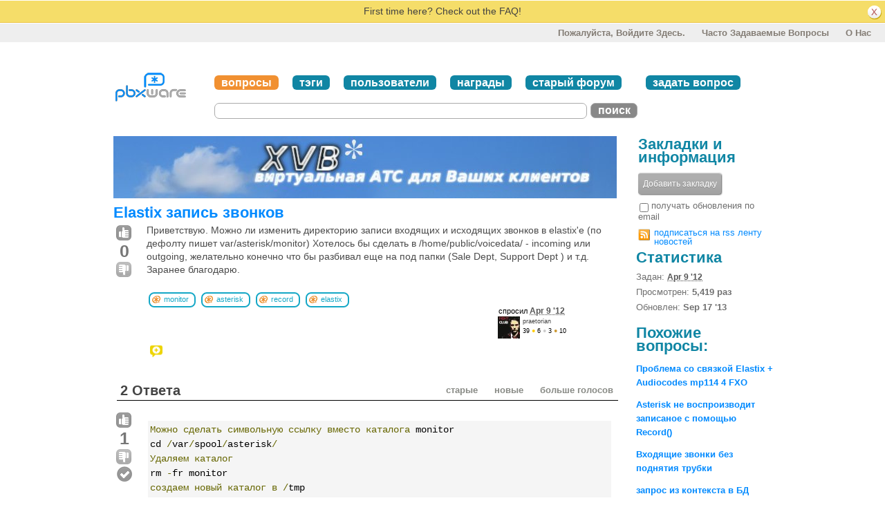

--- FILE ---
content_type: text/html; charset=utf-8
request_url: http://asterisk-support.ru/question/14098/elastix-zapis-zvonkov/
body_size: 14068
content:
<!DOCTYPE html PUBLIC "-//W3C//DTD XHTML 1.0 Transitional//EN" "http://www.w3.org/TR/xhtml1/DTD/xhtml1-transitional.dtd"> <!-- template base.html --> <html xmlns="http://www.w3.org/1999/xhtml"> <head><title>Elastix запись звонков - Asterisk: Вопросы и Ответы</title><meta http-equiv="Content-Type" content="text/html; charset=UTF-8" /><meta name="description" content="Asterisk: Вопросы и Ответы о настройке Asterisk, поддержка сообщества" /><meta name="keywords" content=",Asterisk, Digium, конфигурация, настройка, поддержка, установка" /><meta name="google-site-verification" content="smQacgMFIutMbN0yniX3LuN6wjsU-ZD2IwVGFAex0TM" /><link rel="shortcut icon" href="http://asterisk-support.ru/upfiles/favicon.ico" /><link href="/m/pbxware/media/style/style.less?v=28" rel="stylesheet/less" type="text/css" /><script type="text/javascript" src="/m/common/media/js/less.min.js?v=28"></script><link href='http://fonts.googleapis.com/css?family=Open+Sans+Condensed:400,700&subset=latin,cyrillic-ext,latin-ext' rel='stylesheet' type='text/css'><link 
        href="/custom.css?v=28"
        rel="stylesheet"
        type="text/css"
    /><link rel="canonical" href="http://asterisk-support.ru/question/14098/elastix-zapis-zvonkov/" /><link rel="stylesheet" type="text/css" href="/m/common/media/js/wmd/wmd.css?v=28" /><script src="/m/common/media/js/modernizr.custom.js?v=28"></script><script type="text/javascript">
    var askbot = {};
    askbot['data'] = {};
    
        askbot['data']['userIsAuthenticated'] = false;
        askbot['data']['userReputation'] = 0;
    
    askbot['urls'] = {};
    askbot['settings'] = {};
    askbot['messages'] = {};
</script><script type="text/javascript">
        //below is pure cross-browser javascript, no jQuery
        (function(){
            var data = askbot['data'];
            if (data['userIsAuthenticated']){
                var votes = {};
                
                data['user_votes'] = votes;
                var posts = {};
                
                data['user_posts'] = posts;
            }

            function render_vote_buttons(post_type, post_id){
                var upvote_btn = document.getElementById(
                    post_type + '-img-upvote-' + post_id
                );
                var downvote_btn = document.getElementById(
                    post_type + '-img-downvote-' + post_id
                );
                if (data['userIsAuthenticated']){
                    if (post_id in data['user_votes']){
                        var vote = data['user_votes'][post_id];
                        if (vote == -1){
                            var btn = downvote_btn;
                        } else if (vote == 1){
                            var btn = upvote_btn;
                        } else {
                            return;
                        }
                        if (post_type == 'comment'){
                            btn.className = btn.className + ' upvoted';
                        } else {
                            btn.className = btn.className + ' on';
                        }
                    }
                }
            }
            function render_post_controls(post_id){
                if (data['userIsAdminOrMod']){
                    return;//all functions on
                }
                if (post_id in data['user_posts']){
                    //todo: remove edit button from older comments
                    return;//same here
                }
                if (//maybe remove "delete" button
                    data['userReputation'] < 
                    1000
                ) {
                    var delete_btn = document.getElementById(
                        'post-' + post_id + '-delete'
                    );
                    delete_btn.parentNode.removeChild(delete_btn);
                }
                if (//maybe remove "edit" button
                    data['userReputation'] <
                    1000
                ){
                    var edit_btn = document.getElementById(
                        'post-' + post_id + '-edit'
                    )
                    edit_btn.parentNode.removeChild(edit_btn);
                }
                if (//maybe remove retag button
                    data['userReputation'] <
                    50
                ){
                    var retag_btn = document.getElementById('retag');
                    retag_btn.parentNode.removeChild(retag_btn);
                }
            }
            function render_add_comment_button(post_id, extra_comment_count){
                var can_add = false;
                
                    if (post_id in data['user_posts']){
                        can_add = true;
                    }
                
                var add_comment_btn = document.getElementById(
                    'add-comment-to-post-' + post_id
                );
                if (can_add === false){
                    add_comment_btn.parentNode.removeChild(add_comment_btn);
                    return;
                }

                var text = '';
                if (extra_comment_count > 0){
                    if (can_add){
                        text = 
        "добавить комментарий / открыть ещё <strong>несколько</strong>";
                    } else {
                        text = 
        "открыть ещё <strong>несколько</strong>";
                    }
                } else {
                    if (can_add){
                        text = "добавить комментарий";
                    }
                }
                add_comment_btn.innerHTML = text;
                //add the count
                for (node in add_comment_btn.childNodes){
                    if (node.nodeName === 'strong'){
                        node.innerHTML = extra_comment_count;
                        break;
                    }
                }
            }
            function render_add_answer_button(){
                var add_answer_btn = document.getElementById('add-answer-btn');
                if (askbot['data']['userIsAuthenticated']){
                    if (askbot['data']['userId'] == 48){
                        add_answer_btn.className += ' answer-own-question';
                        add_answer_btn.setAttribute(
                            'value',
                            'Ответьте на собственный вопрос'
                        )
                    } else {
                        add_answer_btn.setAttribute(
                           'value',
                            'Ваш ответ'
                        )
                    }
                } else {
                    add_answer_btn.setAttribute(
                        'value',
                        'Войти/Зарегистрироваться для ответа'
                    );
                }
            }
            askbot['functions'] = askbot['functions'] || {};
            askbot['functions']['renderPostVoteButtons'] = render_vote_buttons;
            askbot['functions']['renderPostControls'] = render_post_controls;
            askbot['functions']['renderAddCommentButton'] = render_add_comment_button;
            askbot['functions']['renderAddAnswerButton'] = render_add_answer_button;
        })();
    </script></head> <body class="two-col user-messages question-page anon lang-ru"> <div class="notify" style="display:none"> <p class="notification">First time here? Check out the FAQ!</p> <a id="closeNotify" onclick="notify.close(true)"></a> </div> <!-- template header.html --> <div id="userToolsNav"> <a href="/account/vhod/?next=/question/14098/elastix-zapis-zvonkov/">Пожалуйста, войдите здесь.</a> <a href="/faq/" title="Часто задаваемые вопросы">Часто задаваемые вопросы</a> <a href="/about/" title="помощь">О нас</a> </div> <div 
    id="header"
    class="without-logo"
> <div class="content-wrapper"> <a id="logo" href="/questions/"><img 
            src="/m/pbxware/media/images/logo.png?v=28" 
            title="вернуться на главную"
            alt="Asterisk: Вопросы и Ответы логотип"
        /></a> <div id="metaNav"> <a 
  id="navTags"
  href="/questions/"
  class="on"
>вопросы</a> <a 
  id="navTags"
  href="/tags/"
  
>тэги</a> <a 
  id="navUsers"
  href="/users/"
  
>пользователи</a> <a 
  id="navBadges"
  href="/badges/"
  
>награды</a> <a 
    href="/forum/"
    title="Вдохните глоток прошлого - почитайте старый добрый asterisk-support.ru"
>старый форум</a> <a id="navAskButton" href="/questions/ask/">задать вопрос</a> </div> <div id="searchBar"><form 
        
            action="/questions/" id="searchForm"
        
        method="get"><input type="submit" value="поиск" name="search" class="searchBtn" /><input 
                
                class="searchInput" 
                
                type="text" 
                autocomplete="off"
                value="" 
                name="query" 
                id="keywords"
            /><input type="button"
                value="X"
                name="reset_query"
                class="cancelSearchBtn"
                
                    style="display: none;"
                
            /></form></div> <div class="clean"></div> </div> </div> <!-- end template header.html --> <!-- template secondary_header.html --> <div id="secondaryHeader"> <div class="content-wrapper"> <a id="homeButton" href="/questions/"></a> <div id="scopeWrapper"> <a class="scope-selector "
        href="/questions/scope:all/sort:activity-desc/page:1/" title="смотреть все вопросы">ВСЕ</a> <a class="scope-selector "
        href="/questions/scope:unanswered/sort:answers-asc/page:1/" title="смотреть неотвеченные вопросы">НЕОТВЕЧЕННЫЕ</a> <div id="searchBar"><form 
        
            action="/questions/" id="searchForm"
        
        method="get"><input type="submit" value="поиск" name="search" class="searchBtn" /><input 
                
                class="searchInput" 
                
                type="text" 
                autocomplete="off"
                value="" 
                name="query" 
                id="keywords"
            /><input type="button"
                value="X"
                name="reset_query"
                class="cancelSearchBtn"
                
                    style="display: none;"
                
            /></form></div> </div> <a id="askButton" href="/questions/ask/">Задайте Ваш вопрос</a> <div class="clean"></div> </div> </div> <div class="content-wrapper"> <div id="ContentLeft"> <div> <iframe style="width: 728px; height: 90px; margin-bottom: 10px;" src="/banners/show/"></iframe> </div> <h1><a href="/question/14098/elastix-zapis-zvonkov/">Elastix запись звонков</a></h1> <div class="vote-buttons"> <div id="question-img-upvote-14098"
    class="question-img-upvote post-vote"> </div> <div 
    id="question-vote-number-14098"
    class="vote-number"
    title="текущее число голосов"
>0</div> <div
    id="question-img-downvote-14098"
    class="question-img-downvote post-vote"> </div> <script type="text/javascript">
    askbot['functions']['renderPostVoteButtons']('question', '14098');
</script> </div> <div id="post-id-14098" class="question-content"> <div id="question-table"> <div class="question-body"> <p>Приветствую.
Можно ли изменить директорию записи входящих и исходящих звонков в elastix'е (по дефолту пишет var/asterisk/monitor)
Хотелось бы сделать в /home/public/voicedata/ - incoming или outgoing, желательно конечно что бы разбивал еще на под папки (Sale Dept, Support Dept ) и т.д.
Заранее благодарю.</p> </div> <ul id="question-tags"
    class="tags post-tags tags"
> <li class="tag-left"><a
            class="tag tag-right post-tag"
            
            href="/questions/scope:all/sort:activity-desc/tags:monitor/page:1/"
            title="смотри вопросы с тегами 'monitor' "
            
            rel="tag"
            data-tag-name="monitor"
        >monitor</a></li> <li class="tag-left"><a
            class="tag tag-right post-tag"
            
            href="/questions/scope:all/sort:activity-desc/tags:asterisk/page:1/"
            title="смотри вопросы с тегами 'asterisk' "
            
            rel="tag"
            data-tag-name="asterisk"
        >asterisk</a></li> <li class="tag-left"><a
            class="tag tag-right post-tag"
            
            href="/questions/scope:all/sort:activity-desc/tags:record/page:1/"
            title="смотри вопросы с тегами 'record' "
            
            rel="tag"
            data-tag-name="record"
        >record</a></li> <li class="tag-left"><a
            class="tag tag-right post-tag"
            
            href="/questions/scope:all/sort:activity-desc/tags:elastix/page:1/"
            title="смотри вопросы с тегами 'elastix' "
            
            rel="tag"
            data-tag-name="elastix"
        >elastix</a></li> </ul> <div id="question-controls" class="post-controls"> <a 
    id="post-14098-delete"
    class="question-delete"
>удалить</a> <a class="question-close" href="/questions/14098/close/">закрыть</a> <span 
        id="question-offensive-flag-14098" class="offensive-flag"
        title="сообщить о спаме (т.е. сообщениях содержащих спам, рекламу, вредоносные ссылки и т.д.)"
    > <a class="question-flag">спам</a> </span> <script type="text/javascript">
    var retagUrl = "/questions/14098/retag/";
</script> <a id="retag" class="question-retag"href="/questions/14098/retag/">изменить тег</a> <a id="post-14098-edit" class="question-edit" href="/questions/14098/edit/">редактировать</a> <script type="text/javascript">
    askbot['functions']['renderPostControls']('14098');
</script> </div> <div class="post-update-info-container"> <div class='post-update-info'> <p style="line-height:12px;">
            
            
                спросил
            
            
                <strong><abbr class="timeago" title="2012-04-09 12:40:59 +0400">
        2012-04-09 12:40:59 +0400
    </abbr></strong> </p> <a style="text-decoration:none"
    href="/users/48/praetorian/"
><img class="gravatar" 
    width="32" height="32"
    src="http://www.gravatar.com/avatar/1106262059cc4b35ace265ca69d47d11?s=32&amp;d=identicon&amp;r=PG"
    title="praetorian" 
    alt="praetorian Gravatar" 
/></a> <a href="/users/48/praetorian/">praetorian</a><br/> <span class="reputation-score"
          title=""
>39</span> <span title=""> <span class='badge1'>&#9679;</span> <span class="badgecount">6</span> <span class='badge2'>&#9679;</span> <span class="badgecount">3</span> <span class='badge3'>&#9679;</span> <span class="badgecount">10</span> </span> <br/> </div> </div> <script type="text/javascript">
            (function(){
                if (askbot['data']['userIsAuthenticated'] === false){
                    var ctrl = document.getElementById('question-controls')
                    ctrl.parentNode.removeChild(ctrl);
                }
            })();
        </script> <div class="comments" id="comments-for-question-14098"><div class="content"></div><div class="controls"><a id="add-comment-to-post-14098" class="button"></a><script type="text/javascript">
        askbot['data']['comments-for-question-14098'] = {
            truncated: false
        };
        askbot['functions']['renderAddCommentButton'](
                                                '14098',
                                                0
                                            );
    </script></div></div> </div> </div> <div class="clean"></div> <div class="tabBar tabBar-answer"> <h2 id="questionCount">
        
            2 Ответа
        
    </h2> <div class="tabsA"> <span class="label">
                    Сорт. по »
                    </span> <a id="oldest" href="/question/14098/elastix-zapis-zvonkov/?sort=oldest#sort-top"
           title="самые старые ответы будут показаны первыми"
                ><span>старые</span></a> <a id="latest" href="/question/14098/elastix-zapis-zvonkov/?sort=latest#sort-top"
           title="самые новые ответы будут показаны первыми"
                ><span>новые</span></a> <a id="votes" href="/question/14098/elastix-zapis-zvonkov/?sort=votes#sort-top"
           title="ответы с большим числом голосов будут показаны первыми"
                ><span>больше голосов</span></a> </div> </div> <div class="clean"></div> <div class="clean"></div> <a name="48438"></a> <div
        id="post-id-48438"
        class="answer   "> <div class="vote-buttons"> <div id="answer-img-upvote-48438"
    class="answer-img-upvote post-vote"> </div> <div 
    id="answer-vote-number-48438"
    class="vote-number"
    title="текущее число голосов"
>1</div> <div
    id="answer-img-downvote-48438"
    class="answer-img-downvote post-vote"> </div> <script type="text/javascript">
    askbot['functions']['renderPostVoteButtons']('answer', '48438');
</script> <div
    id="answer-img-accept-48438"
    class="answer-img-accept"
        
    title="отметить этот ответ как правильный (нажмите ещё раз чтобы отменить)"
        
></div> </div> <div class="answer-table"> <div class="item-right"> <div class="answer-body"> <pre><code>Можно сделать символьную ссылку вместо каталога monitor
cd /var/spool/asterisk/
Удаляем каталог
rm -fr monitor 
создаем новый каталог в /tmp 
cd /tmp
mkdir asterisk
Меняем права доступа
chown asterisk.asterisk asterisk/
Создаем символьную ссылку
ln -s /tmp/asterisk/  /var/spool/asterisk/monitor
Файлы с записанными разговорами будут создаваться в каталоге /tmp/asterisk
</code></pre> </div> <div class="answer-controls post-controls"> <span class="action-link"> <a  class="permant-link"
        href="/question/14098/elastix-zapis-zvonkov/?answer=48438#post-id-48438"
        title="постоянная ссылка">
        ссылка
    </a> </span> <span id='post-48438-delete' class="action-link delete-post"> <a class="question-delete"
    >удалить</a> </span> <span 
    id="answer-offensive-flag-48438"
    class="action-link offensive-flag"
    title="сообщить о спаме (т.е. сообщениях содержащих спам, рекламу, вредоносные ссылки и т.д.)"
> <a class="question-flag">спам</a> </span> <span id='post-48438-edit' class="action-link"> <a class="question-edit" href="/answers/48438/edit/">редактировать</a> </span> <script type="text/javascript">
    askbot['functions']['renderPostControls']('48438');
</script> </div> <div class="post-update-info-container"> <div class='post-update-info'> <p style="line-height:12px;">
            
            
                ответил
            
            
                <strong><abbr class="timeago" title="2013-09-17 12:35:04 +0400">
        2013-09-17 12:35:04 +0400
    </abbr></strong> </p> <a style="text-decoration:none"
    href="/users/1025/aleksei/"
><img class="gravatar" 
    width="32" height="32"
    src="http://www.gravatar.com/avatar/d26a86678342d4e7cd570f431e270876?s=32&amp;d=identicon&amp;r=PG"
    title="Алексей" 
    alt="Алексей Gravatar" 
/></a> <a href="/users/1025/aleksei/">Алексей</a><br/> <span class="reputation-score"
          title=""
>11</span> <span title=""> <span class='badge1'>&#9679;</span> <span class="badgecount">3</span> <span class='badge2'>&#9679;</span> <span class="badgecount">1</span> <span class='badge3'>&#9679;</span> <span class="badgecount">4</span> </span> <br/> </div> <div class='post-update-info'> <p style="line-height:12px;"> <a 
        
            href="/answers/48438/revisions/"
        
            >обновил <strong><abbr class="timeago" title="2013-09-17 17:22:30 +0400">
        2013-09-17 17:22:30 +0400
    </abbr></strong></a> </p> </div> </div> <div class="comments" id="comments-for-answer-48438"><div class="content"></div><div class="controls"><a id="add-comment-to-post-48438" class="button"></a><script type="text/javascript">
        askbot['data']['comments-for-answer-48438'] = {
            truncated: false
        };
        askbot['functions']['renderAddCommentButton'](
                                                '48438',
                                                0
                                            );
    </script></div></div> </div> </div> <div class="clean"></div> </div> <div class="clean"></div> <a name="20620"></a> <a class="old_answer_id_anchor" name="4696"></a> <div
        id="post-id-20620"
        class="answer   "> <div class="vote-buttons"> <div id="answer-img-upvote-20620"
    class="answer-img-upvote post-vote"> </div> <div 
    id="answer-vote-number-20620"
    class="vote-number"
    title="текущее число голосов"
>0</div> <div
    id="answer-img-downvote-20620"
    class="answer-img-downvote post-vote"> </div> <script type="text/javascript">
    askbot['functions']['renderPostVoteButtons']('answer', '20620');
</script> <div
    id="answer-img-accept-20620"
    class="answer-img-accept"
        
    title="отметить этот ответ как правильный (нажмите ещё раз чтобы отменить)"
        
></div> </div> <div class="answer-table"> <div class="item-right"> <div class="answer-body"> <ol> <li><p>По дефолту наверное всё-же в <code>/var/spool/asterisk/monitor/</code></p></li> <li><p>Наверное проще всего отредактировать <code>/etc/asterisk/asterisk.conf</code> и <code>/etc/asterisk.elastix/asterisk.conf</code>  (поправьте меня, если ещё где-то в фрипбх/эластиксе задаются пути к astspooldir).</p></li> <li><p>Для красивых папочек по мне так проще голым астером пользоваться, и из диалплана пути к этим папочкам задавать. Ну или пишите отдельный скрипт, который будет вам записи по папочкам раскидывать.</p></li> </ol> </div> <div class="answer-controls post-controls"> <span class="action-link"> <a  class="permant-link"
        href="/question/14098/elastix-zapis-zvonkov/?answer=20620#post-id-20620"
        title="постоянная ссылка">
        ссылка
    </a> </span> <span id='post-20620-delete' class="action-link delete-post"> <a class="question-delete"
    >удалить</a> </span> <span 
    id="answer-offensive-flag-20620"
    class="action-link offensive-flag"
    title="сообщить о спаме (т.е. сообщениях содержащих спам, рекламу, вредоносные ссылки и т.д.)"
> <a class="question-flag">спам</a> </span> <span id='post-20620-edit' class="action-link"> <a class="question-edit" href="/answers/20620/edit/">редактировать</a> </span> <script type="text/javascript">
    askbot['functions']['renderPostControls']('20620');
</script> </div> <div class="post-update-info-container"> <div class='post-update-info'> <p style="line-height:12px;">
            
            
                ответил
            
            
                <strong><abbr class="timeago" title="2012-04-09 13:18:54 +0400">
        2012-04-09 13:18:54 +0400
    </abbr></strong> </p> <a style="text-decoration:none"
    href="/users/1112/ro/"
><img class="gravatar" 
    width="32" height="32"
    src="http://www.gravatar.com/avatar/a4d187881c01af9533f1f0de01dea4d7?s=32&amp;d=identicon&amp;r=PG"
    title="ro" 
    alt="ro Gravatar" 
/></a> <a href="/users/1112/ro/">ro</a> <img class="flag" 
            src="/m/common/media/images/flags/ru.gif?v=28"
            alt="flag of Russian Federation"
            title="ro is from Russian Federation"
        /> <br/> <span class="reputation-score"
          title=""
>404</span> <span title=""> <span class='badge1'>&#9679;</span> <span class="badgecount">1</span> <span class='badge2'>&#9679;</span> <span class="badgecount">1</span> <span class='badge3'>&#9679;</span> <span class="badgecount">11</span> </span> <br/> <a 
            href="http://rootblog.ru/"
            title="http://rootblog.ru/ - вебсайт пользователя ro"
            
            rel="nofollow"
            
        >
        http://rootblog.ru/
        </a> </div> <div class='post-update-info'> <p style="line-height:12px;"> <a 
        
            href="/answers/20620/revisions/"
        
            >обновил <strong><abbr class="timeago" title="2012-04-09 13:22:53 +0400">
        2012-04-09 13:22:53 +0400
    </abbr></strong></a> </p> </div> </div> <h2 id="comment-title">Comments</h2><div class="clean"></div><div class="comments" id="comments-for-answer-20620"><div class="content"><div class="comment" id="comment-23041"><div class="comment-votes"><div class="upvote"></div></div><div 
                        id="post-23041-delete"
                        class="comment-delete"
                    ><span class="delete-icon" title="удалить этот комментарий"></span></div><div class="comment-body"><p>люблю тех , кто любит носки на уши натягивать. Это так забавно.</p><a class="author" href="/users/111/zzuz/">zzuz</a><span class="age">&nbsp;(<abbr class="timeago" title="2012-04-09 14:08:32 +0400">
        2012-04-09 14:08:32 +0400
    </abbr>)</span><a id="post-23041-edit"
                            class="edit">редактировать</a></div></div><script type="text/javascript">
                    askbot['functions']['renderPostControls']('23041');
                </script><div class="comment" id="comment-23040"><div class="comment-votes"><div class="upvote"></div></div><div 
                        id="post-23040-delete"
                        class="comment-delete"
                    ><span class="delete-icon" title="удалить этот комментарий"></span></div><div class="comment-body"><p>zzuz, ну так дайте свой ответ.
И да, научитесь давать конструктивную критику. А потом уже можно и поехидничать.</p><a class="author" href="/users/1112/ro/">ro</a><span class="age">&nbsp;(<abbr class="timeago" title="2012-04-09 14:13:22 +0400">
        2012-04-09 14:13:22 +0400
    </abbr>)</span><a id="post-23040-edit"
                            class="edit">редактировать</a></div></div><script type="text/javascript">
                    askbot['functions']['renderPostControls']('23040');
                </script><div class="comment" id="comment-23039"><div class="comment-votes"><div class="upvote"></div></div><div 
                        id="post-23039-delete"
                        class="comment-delete"
                    ><span class="delete-icon" title="удалить этот комментарий"></span></div><div class="comment-body"><p>Не. мой сарказм насчет третьего пункта , так то всё верно) Дефолта как-такого нет, есть только файл /etc/asterisk/asterisk.conf</p><a class="author" href="/users/111/zzuz/">zzuz</a><span class="age">&nbsp;(<abbr class="timeago" title="2012-04-09 14:36:37 +0400">
        2012-04-09 14:36:37 +0400
    </abbr>)</span><a id="post-23039-edit"
                            class="edit">редактировать</a></div></div><script type="text/javascript">
                    askbot['functions']['renderPostControls']('23039');
                </script><div class="comment" id="comment-23038"><div class="comment-votes"><div class="upvote"></div></div><div 
                        id="post-23038-delete"
                        class="comment-delete"
                    ><span class="delete-icon" title="удалить этот комментарий"></span></div><div class="comment-body"><p>Дык понял я, что про третий пункт. Поэтому и написал, мол напишите свой ответ, мне самому тоже интересно, есть ли в fpbx готовые инструменты для этого дела.</p><a class="author" href="/users/1112/ro/">ro</a><span class="age">&nbsp;(<abbr class="timeago" title="2012-04-09 14:47:59 +0400">
        2012-04-09 14:47:59 +0400
    </abbr>)</span><a id="post-23038-edit"
                            class="edit">редактировать</a></div></div><script type="text/javascript">
                    askbot['functions']['renderPostControls']('23038');
                </script><div class="comment" id="comment-23034"><div class="comment-votes"><div class="upvote"></div></div><div 
                        id="post-23034-delete"
                        class="comment-delete"
                    ><span class="delete-icon" title="удалить этот комментарий"></span></div><div class="comment-body"><p>Нет. Там все складывается в общую папку до тех пор пока в директории стенет так много файлов , что веб интерфейс будет  долго предолго грузится)</p><a class="author" href="/users/111/zzuz/">zzuz</a><span class="age">&nbsp;(<abbr class="timeago" title="2012-04-09 17:39:54 +0400">
        2012-04-09 17:39:54 +0400
    </abbr>)</span><a id="post-23034-edit"
                            class="edit">редактировать</a></div></div><script type="text/javascript">
                    askbot['functions']['renderPostControls']('23034');
                </script><div class="comment" id="comment-23032"><div class="comment-votes"><div class="upvote"></div></div><div 
                        id="post-23032-delete"
                        class="comment-delete"
                    ><span class="delete-icon" title="удалить этот комментарий"></span></div><div class="comment-body"><p>отредактировал. директория изменилась, но вот увы очереди по прежнему пишутся в монитор. хотел изменить параметр на прямую через pma но увы поиск по like во всех таблицах ничего не дает кроме дефолтного параметра.</p><a class="author" href="/users/48/praetorian/">praetorian</a><span class="age">&nbsp;(<abbr class="timeago" title="2012-04-09 20:17:16 +0400">
        2012-04-09 20:17:16 +0400
    </abbr>)</span><a id="post-23032-edit"
                            class="edit">редактировать</a></div></div><script type="text/javascript">
                    askbot['functions']['renderPostControls']('23032');
                </script><div class="comment" id="comment-23031"><div class="comment-votes"><div class="upvote"></div></div><div 
                        id="post-23031-delete"
                        class="comment-delete"
                    ><span class="delete-icon" title="удалить этот комментарий"></span></div><div class="comment-body"><p>Ищите, где в диалплане выставляется set(MONITOR_FILENAME=...).
Для начала asterisk -rx "dialplan show"|grep "MONITOR_FILENAME" - оттуда и пляшите.</p><p>Но мне кажется менять что-то в эластиксе это всё-же глупая затея. С апгрейдом гемор будет, и думаю еще масса проблем.</p><a class="author" href="/users/1112/ro/">ro</a><span class="age">&nbsp;(<abbr class="timeago" title="2012-04-09 20:24:38 +0400">
        2012-04-09 20:24:38 +0400
    </abbr>)</span><a id="post-23031-edit"
                            class="edit">редактировать</a></div></div><script type="text/javascript">
                    askbot['functions']['renderPostControls']('23031');
                </script><div class="comment" id="comment-22925"><div class="comment-votes"><div class="upvote"></div></div><div 
                        id="post-22925-delete"
                        class="comment-delete"
                    ><span class="delete-icon" title="удалить этот комментарий"></span></div><div class="comment-body"><p>Нашел это в extensions_additional.conf, все изменил. Но увы freepbx перезаписывает все эти параметры.
в MySQL так и не нашел откуда он их берет.</p><a class="author" href="/users/48/praetorian/">praetorian</a><span class="age">&nbsp;(<abbr class="timeago" title="2012-04-12 18:22:41 +0400">
        2012-04-12 18:22:41 +0400
    </abbr>)</span><a id="post-22925-edit"
                            class="edit">редактировать</a></div></div><script type="text/javascript">
                    askbot['functions']['renderPostControls']('22925');
                </script><div class="comment" id="comment-22923"><div class="comment-votes"><div class="upvote"></div></div><div 
                        id="post-22923-delete"
                        class="comment-delete"
                    ><span class="delete-icon" title="удалить этот комментарий"></span></div><div class="comment-body"><p>то есть веб-интерфейс для неудачников? то есть "General Settings -&gt; Recording Location:" для красоты нарисовано?</p><a class="author" href="/users/111/zzuz/">zzuz</a><span class="age">&nbsp;(<abbr class="timeago" title="2012-04-12 18:30:22 +0400">
        2012-04-12 18:30:22 +0400
    </abbr>)</span><a id="post-22923-edit"
                            class="edit">редактировать</a></div></div><script type="text/javascript">
                    askbot['functions']['renderPostControls']('22923');
                </script><div class="comment" id="comment-22917"><div class="comment-votes"><div class="upvote"></div></div><div 
                        id="post-22917-delete"
                        class="comment-delete"
                    ><span class="delete-icon" title="удалить этот комментарий"></span></div><div class="comment-body"><p>Зачем же так грубо !? Там определяется путь куда будут записаны звонки внутренних абонентов. Входящие звонки "очередей" пишутся /var/spool/... Данный путь определен php'эшной переменной в каком то конфигурационном файле FreePBX.</p><a class="author" href="/users/48/praetorian/">praetorian</a><span class="age">&nbsp;(<abbr class="timeago" title="2012-04-12 21:58:02 +0400">
        2012-04-12 21:58:02 +0400
    </abbr>)</span><a id="post-22917-edit"
                            class="edit">редактировать</a></div></div><script type="text/javascript">
                    askbot['functions']['renderPostControls']('22917');
                </script><div class="comment" id="comment-22916"><div class="comment-votes"><div class="upvote"></div></div><div 
                        id="post-22916-delete"
                        class="comment-delete"
                    ><span class="delete-icon" title="удалить этот комментарий"></span></div><div class="comment-body"><p>modules/queues/functions.inc.php:366</p><a class="author" href="/users/111/zzuz/">zzuz</a><span class="age">&nbsp;(<abbr class="timeago" title="2012-04-12 23:12:55 +0400">
        2012-04-12 23:12:55 +0400
    </abbr>)</span><a id="post-22916-edit"
                            class="edit">редактировать</a></div></div><script type="text/javascript">
                    askbot['functions']['renderPostControls']('22916');
                </script></div><div class="controls"><a id="add-comment-to-post-20620" class="button"></a><script type="text/javascript">
        askbot['data']['comments-for-answer-20620'] = {
            truncated: false
        };
        askbot['functions']['renderAddCommentButton'](
                                                '20620',
                                                0
                                            );
    </script></div></div> </div> </div> <div class="clean"></div> </div> <div class="clean"></div> <div class="clean"></div> <form
        id="fmanswer"
        
        action="/questions/14098/answer/"
        method="post"
        ><div style='display:none'><input type='hidden' name='csrfmiddlewaretoken' value='73584c8db0533bdc1872e5a4f8a1a3d5' /></div> <p> <input type="checkbox" class="nomargin" name="email_notify" id="question-subscribe-updates" /> <label><strong>Здесь</strong> (когда Вы авторизированы) Вы можете подписатся на переодические почтовые обновления о этом вопросе.</label> </p> <div style="clear:both"></div> <div> <h2>
                        
                            Ваш ответ
                        
                    </h2> </div> <div class="message"><span class='strong big'>Please start posting your answer anonymously</span> - your answer will be saved within the current session and published after you log in or create a new account. Please try to give a <strong>substantial answer</strong>, for discussions, <strong>please use comments</strong> and <strong>please do remember to vote</strong> (after you log in)!</div> <div class='wmd-container'> <div id="wmd-button-bar" class="wmd-panel"></div> <textarea rows="10" cols="40" name="text" id="editor"></textarea> </div> <div class="form-item"> <label for="editor" class="form-error"></label> </div> <div class="preview-toggle"> <span 
        id="pre-collapse" 
        title="Включить/выключить предварительный просмотр текста"
    >
        [скрыть предварительный просмотр]
    </span> </div> <div id="previewer" class="wmd-preview"></div> <input id="add-answer-btn" type="submit" class="submit after-editor" style="float:left"/> <script type="text/javascript">
                askbot['functions']['renderAddAnswerButton']();
            </script> </form> </div> <div id="ContentRight"> <div class="box vote-buttons"> <h2 >Закладки и информация</h2> <a class="button followed"
            alt="нажмите, чтобы добавить закладку">
            Добавить закладку
        </a> <div class="clearfix"></div> <div id="favorite-number" class="favorite-number"> </div> <div class="notify-sidebar"> <input type="checkbox" id="question-subscribe-sidebar"/> <label for="question-subscribe-sidebar">получать обновления по email</label> <p class="rss"> <a
                href="http://asterisk-support.ru/feeds/question/14098"
                title="Подписаться на rss канал этого вопроса"
                >подписаться на rss ленту новостей</a> </p> </div> </div> <div class="box statsWidget"> <div class="clearfix"></div> <h2>Статистика</h2> <p>
        Задан: <strong><abbr class="timeago" title="2012-04-09 12:40:59 +0400">
        2012-04-09 12:40:59 +0400
    </abbr></strong> </p> <p> 
        Просмотрен: <strong>5,419 раз</strong> </p> <p>
        Обновлен: <strong title="2013-09-17 17:22:30.895873">Sep 17 '13</strong> </p> </div> <div class="box"> <h2>Похожие вопросы:</h2> <div class="questions-related"> <p> <a href="/question/57052/problema-so-sviazkoi-elastix-audiocodes-mp114-4/">Проблема со связкой Elastix + Audiocodes mp114 4 FXO</a> </p> <p> <a href="/question/46714/asterisk-ne-vosproizvodit-zapisanoe-s-pomoshchiu/">Asterisk не воспроизводит записаное с помощью Record()</a> </p> <p> <a href="/question/60128/vkhodiashchie-zvonki-bez-podniatiia-trubki/">Входящие звонки без поднятия трубки</a> </p> <p> <a href="/question/14607/zapros-iz-konteksta-v-bd-firebird/">запрос из контекста в БД firebird</a> </p> <p> <a href="/question/59865/stutus-pira/">Стутус пира</a> </p> <p> <a href="/question/45891/asterisk-bez-interenta/">Asterisk без Интерента</a> </p> <p> <a href="/question/53253/ne-zapisyvaiutsia-vkhodiashchie-s-opredelennogo/">Не записываются входящие с определенного номера</a> </p> <p> <a href="/question/38352/otkliuchit-soedineniia/">Отключить соединения</a> </p> <p> <a href="/question/66567/sozdat-zvonok-cherez-ami/">Создать звонок через AMI</a> </p> <p> <a href="/question/60800/vychislenie-znacheniia-peremennykh-v-asterisk/">Вычисление значения переменных в Asterisk</a> </p> </div> </div> <div class="box"> </div> </div> </div> <div id="ground"> <div> <div class="footerLinks" > <a href="/about/">О проекте</a> <span class="link-separator"> |</span> <a href="/faq/">Часто задаваемые вопросы </a> <span class="link-separator"> |</span> <a href="/privacy/">политика конфиденциальности</a> <span class="link-separator"> |</span> <a href="/feedback/?next=/questions/ask/"> оставить отзыв </a> </div> <p> <a href="http://www.pbxware.ru" rel="nofollow" target="_blank">  Проект компании "АТС Дизайн" </a> <br/>
                Asterisk<sup>&reg;</sup> и Digium<sup>&reg;</sup>  являются зарегистрированными торговыми марками компании
                <a href="http://www.digium.com/en/company/policies.php" rel="nofollow"> Digium, Inc., США.</a> <br>
                IP АТС Asterisk распространяется под лицензией
                <a href="http://creativecommons.org/licenses/GPL/2.0/" rel="nofollow">GNU GPL.</a> </p> </div> </div> </div> <div id="no-javascript"> <noscript class="noscript">
    Заметьте Asterisk: Вопросы и Ответы требует нормальной работы  JavaScript, пожалуйста включите его в вашем браузере, <a href="https://www.google.com/support/bin/answer.py?answer=23852">тут описано как это сделать</a> </noscript> </div> <script type="text/javascript">
    var i18nLang = 'ru';
    var scriptUrl = '/'
    var askbotSkin = 'pbxware';
    var enableMathJax = false;
    askbot['urls']['mark_read_message'] = '/messages/markread/';
    askbot['urls']['get_tags_by_wildcard'] = '/get-tags-by-wildcard/';
    askbot['urls']['get_tag_list'] = '/get-tag-list/';
    askbot['urls']['follow_user'] = '/followit/follow/user/{{userId}}/';
    askbot['urls']['unfollow_user'] = '/followit/unfollow/user/{{userId}}/';
    askbot['urls']['user_signin'] = '/account/vhod/';
    askbot['settings']['static_url'] = '/m/';
</script> <script 
    type="text/javascript"
    
        src="http://ajax.googleapis.com/ajax/libs/jquery/1.7.2/jquery.min.js"
    
></script> <!-- History.js --> <script type='text/javascript' src="/m/common/media/js/jquery.history.js?v=28"></script> <script type="text/javascript" src="/jsi18n/"></script> <script type='text/javascript' src="/m/common/media/js/utils.js?v=28"></script> <script type="text/javascript">
    $(document).ready(function(){
        
            if (Modernizr.history) {
                // history management works!
            } else {
                // no history support :(
                //hash = unescape(window.location.hash).replace('#','').split("?")[0]
                
                var hash = History.unescapeHash(window.location.hash).replace('#','').split("?")[0];
                var questions_url = askbot['urls']['questions'];
                if (hash.substring(0, questions_url.length) === questions_url) {
                    var url = hash;
                } else {
                    var url = questions_url + hash;
                }
                if (hash !== '' && hash !== undefined && url !== undefined){
                    
                    window.location = 'http://' + window.location.host + url;
                }
            }
        
        // focus input on the search bar endcomment
        
            $('#keywords').focus();
        
    });

    $('#validate_email_alert').click(function(){notify.close(true)})
    notify.show();

    $('abbr.timeago').timeago();
</script> <script type="text/javascript">
    var gaJsHost = (("https:" == document.location.protocol) ? "https://ssl." : "http://www.");
    document.write(unescape("%3Cscript src='" + gaJsHost + "google-analytics.com/ga.js' type='text/javascript'%3E%3C/script%3E"));
    </script> <script type="text/javascript">
    try {
    var pageTracker = _gat._getTracker('UA-2333153');
    pageTracker._trackPageview();
    } catch(err) {}
</script> <script type='text/javascript' src='/m/common/media/js/editor.js?v=28'></script> <script type='text/javascript'>
    
    var codeFriendlyMarkdown = false;
    
    var maxCommentLength = 1024;
    askbot['urls']['postComments'] = '/post_comments/';
    askbot['urls']['editComment'] = '/edit_comment/';
    askbot['urls']['deleteComment'] = '/comment/delete/';
    askbot['urls']['getComment'] = '/comment/get_text/';
    askbot['urls']['question_url_template'] = scriptUrl + 'question/{{QuestionID}}/{{questionSlug}}';
    askbot['urls']['vote_url_template'] = scriptUrl + 'questions/{{QuestionID}}/vote/';
    askbot['urls']['user_signin'] = '/account/vhod/';
    askbot['urls']['swap_question_with_answer'] = '/swap-question-with-answer/';
    askbot['urls']['upvote_comment'] = '/comment/upvote/';
    askbot['urls']['delete_post'] = '/post/delete/';
    askbot['messages']['addComment'] = 'добавить комментарий';
    
        askbot['settings']['saveCommentOnEnter'] = false;
    
</script> <script type='text/javascript' src='/m/common/media/js/wmd/showdown.js?v=28'></script> <script type='text/javascript' src='/m/common/media/js/wmd/wmd.js?v=28'></script> <script type='text/javascript' src='/m/common/media/js/jquery.validate.min.js?v=28'></script> <script type='text/javascript' src='/m/common/media/js/post.js?v=28'></script> <script type="text/javascript">
    // define reputation needs for comments
    var repNeededForComments = 50;
    $().ready(function(){
        
        $("#nav_questions").attr('className',"on");
        var answer_sort_tab = "votes";
        $("#" + answer_sort_tab).attr('className',"on");
        
        Vote.init(14098, 'elastix-zapis-zvonkov', '48','None');
        
        initEditor();
        
        lanai.highlightSyntax();
        $('#btLogin').bind('click', function(){window.location.href='/account/vhod/'; } )
        if (window.location.hash === 'fmanswer'){
            $('#fmanswer textarea').focus();
        }
        

        
    });

    $(window).bind('hashchange', animate_hashes);

    function animate_hashes(){
      var id_value = window.location.hash;
      if (id_value != ""){
        var previous_color = $(id_value).css('background-color');
        $(id_value).css('backgroundColor', '#FFF8C6');
        $(id_value).animate({backgroundColor: '#ff7f2a'}, 1000).animate({backgroundColor: '#FFF8C6'}, 1000, function(){
            $(id_value).css('backgroundColor', previous_color);
        });
      }
    }

    
    function initEditor(){
        $('#editor').TextAreaResizer();
        //highlight code synctax when editor has new text
        $("#editor").typeWatch({highlight: false, wait: 3000,
                         captureLength: 5, callback: lanai.highlightSyntax});
                         
        var display = true;
        var txt = "[скрыть предварительный просмотр]";
        $('#pre-collapse').text(txt);
        $('#pre-collapse').bind('click', function(){
            txt = display ? "[показать предварительный просмотр]" : "[скрыть предварительный просмотр]";
            display = !display;
            $('#previewer').toggle();
            $('#pre-collapse').text(txt);
        });
        setupFormValidation(
            $("#fmanswer"),
            CPValidator.getAnswerFormRules(),
            CPValidator.getAnswerFormMessages()
        );
    }
</script> <script type="text/javascript">
    
    askbot['settings']['tagsAreRequired'] = 
        false;
    askbot['settings']['maxTagLength'] = 20;
                            "each tag must be shorter than %(max_chars)d characters",
    askbot['messages']['maxTagLength'] = "каждый тег должно быть короче чем 20 символов";
    askbot['settings']['maxTagsPerPost'] = 5;
    askbot['messages']['maxTagsPerPost'] = "пожалуйста введите не более 5 тегов";
    askbot['messages']['tagLimits'] = "пожалуйста используйте до 5 тегов, меньше чем 20 символов каждый";
    askbot['urls']['upload'] = '/upload/';
    askbot['settings']['minTitleLength'] = 10
    askbot['settings']['minQuestionBodyLength'] = 10
    askbot['settings']['minAnswerBodyLength'] = 10
</script> <script type="text/javascript">
            for (url_name in askbot['urls']){
                askbot['urls'][url_name] = cleanUrl(askbot['urls'][url_name]);
            }
        </script> </body> </html> <!-- end template base.html -->

--- FILE ---
content_type: text/html; charset=utf-8
request_url: http://asterisk-support.ru/banners/show/
body_size: 247
content:

<html> <head> <base target="_parent" /> </head> <body style="padding:0; margin: 0;"> <div style="width: 728px; height:90px"> <a href="/banners/34/click/"> <img src="http://asterisk-support.ru/upfiles/banners/1153_765260.jpg" alt="A community member ad" width="728" height="90" /> </a> </div> </body> </html>


--- FILE ---
content_type: text/css
request_url: http://asterisk-support.ru/m/common/media/js/wmd/wmd.css?v=28
body_size: 2951
content:
/*body 
{ 
	background-color: White
}
*/
.wmd-panel
{
}

#wmd-button-bar 
{
	background: url(images/editor-toolbar-background.png) repeat-x bottom;
    height: 30px;
    border: 0;
    display: block;
}

#wmd-input 
{ 
	height: 500px;
	background-color: Gainsboro;
	border: 1px solid DarkGray;
	margin-top: -20px;
}

#wmd-preview 
{ 
	background-color: LightSkyBlue; 
}

#wmd-output 
{ 
	background-color: Pink;
}

#wmd-button-row 
{
	position: relative; 
    margin: 10px 2px 0 2px;
	padding: 0px;  
	height: 20px;
}

.wmd-spacer
{
	width: 1px; 
	height: 20px; 
	margin-left: 2px;
    margin-right: 4px;
	/*position: absolute;*/
	background-color: Silver;
	display: inline-block; 
	list-style: none;
}

.wmd-button
{
	width: 20px; 
	height: 20px; 
	margin-left: 5px;
	margin-right: 5px;
	
	/*position: absolute;*/
	background-image: url(images/wmd-buttons.png);
	background-repeat: no-repeat;
	background-position: 0px 0px;
	display: inline-block; 
	list-style: none;
}

.wmd-button > a
{
	width: 20px; 
	height: 20px; 
	margin-left: 5px;
	margin-right: 5px;
	
	position: absolute;
	display: inline-block; 
}


/* sprite button slicing style information */
#wmd-button-bar #wmd-bold-button    {left: 0px;   background-position: 0px 0;}
#wmd-button-bar #wmd-italic-button  {left: 25px;  background-position: -20px 0;}
#wmd-button-bar #wmd-spacer1        {left: 50px;}
#wmd-button-bar #wmd-link-button    {left: 75px;  background-position: -40px 0;}
#wmd-button-bar #wmd-quote-button   {left: 100px;  background-position: -60px 0;}
#wmd-button-bar #wmd-code-button    {left: 125px;  background-position: -80px 0;}
#wmd-button-bar #wmd-image-button   {left: 150px;  background-position: -100px 0;}
#wmd-button-bar #wmd-attachment-button   {left: 175px;  background-position: -120px 0;}
#wmd-button-bar #wmd-spacer2        {left: 200px;}
#wmd-button-bar #wmd-olist-button   {left: 225px;  background-position: -140px 0;}
#wmd-button-bar #wmd-ulist-button   {left: 250px; background-position: -160px 0;}
#wmd-button-bar #wmd-heading-button {left: 275px; background-position: -180px 0;}
#wmd-button-bar #wmd-hr-button      {left: 300px; background-position: -200px 0;}
#wmd-button-bar #wmd-spacer3        {left: 325px;}
#wmd-button-bar #wmd-undo-button    {left: 350px; background-position: -220px 0;}
#wmd-button-bar #wmd-redo-button    {left: 375px; background-position: -240px 0;}
#wmd-button-bar #wmd-help-button    {right: 0px; background-position: -260px 0;}


.wmd-prompt-background
{
	background-color: Black;
}

.wmd-prompt-dialog
{
	border: 1px solid #999999;
	background-color: #F5F5F5;
}

.wmd-prompt-dialog > div {
	font-size: 1em;
	font-family: arial, helvetica, sans-serif;
}


.wmd-prompt-dialog > form > input[type="text"] {
	border: 1px solid #999999;
	color: black;
}

.wmd-prompt-dialog > form > input[type="button"]{
	border: 1px solid #888888;
	font-family: trebuchet MS, helvetica, sans-serif;
	font-size: 1em;
	font-weight: bold;
}
